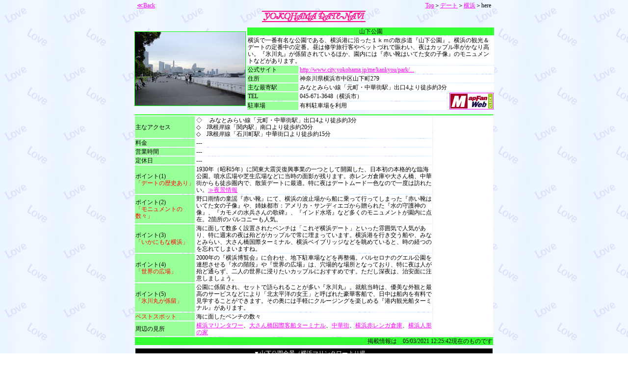

--- FILE ---
content_type: text/html
request_url: https://date-navi.com/yokohama/yamasita.html
body_size: 3595
content:
<!DOCTYPE HTML PUBLIC "-//W3C//DTD HTML 4.01 Transitional//EN">
<HTML>
<HEAD>
<META name="GENERATOR" content="IBM WebSphere Homepage Builder V6.0.1 for Windows">
<META http-equiv="Content-Style-Type" content="text/css">
<META http-equiv="Content-Type" content="text/html; charset=Shift_JIS">
<META name="description" content="横浜の定番デートスポット「山下公園」。写真と詳細なデータ付でご紹介します">
<META name="keywords" content="デート,デートスポット,山下公園,横浜,山下,赤い靴はいてた女の子像,yokohama,横浜,横浜ナビ,横浜デートナビ,ヨコハマ,東京デートナビ">
<TITLE>山下公園</TITLE>
<LINK rel="stylesheet" href="../style.css" type="text/css">
</HEAD>
<BODY background="../gif/back/love_2.gif" link="#FF00FF" vlink="#cc00cc" alink="#00ffff">
<CENTER>
<TABLE width="728">
  <TBODY>
    <TR>
      <TD><A href="JavaScript:history.go(-1)">≪Back</A></TD>
      <TD></TD>
      <TD align="right"><A href="../index.html" target="_top">Top</A>＞<A href="../datespot/index.html" target="_top">デート</A>＞<A href="index.html" target="_top">横浜</A>＞here</TD>
    </TR>
    <TR>
      <TD></TD>
      <TD align="center"><A href="index.html" target="_top"><IMG src="../gif/rogo/yokohamanavi_03.gif" width="211" height="23" border="0" alt="横浜トップページへ"></A></TD>
      <TD></TD>
    </TR>
    <TR>
      <TD><IMG src="../gif/illust/space_20_15.gif" width="230" height="2" border="0"></TD>
      <TD><IMG src="../gif/illust/space_20_15.gif" width="240" height="2" border="0"></TD>
      <TD><IMG src="../gif/illust/space_20_15.gif" width="230" height="2" border="0"></TD>
    </TR>
  </TBODY>
</TABLE>
<TABLE width="738">
  <TBODY>
    <TR>
      <TD rowspan="7" width="200"><IMG src="../jpg/yokohama/yamashita_01_225.jpg" width="225" height="150" border="0" style="border-width : 1px 1px 1px 1px;border-style : solid solid solid solid;border-color : lime lime lime lime;" alt="2009年5月撮影"></TD>
      <TD colspan="3" bgcolor="#33ff33" align="center">山下公園</TD>
    </TR>
    <TR>
      <TD colspan="3" bgcolor="#ffffff">横浜で一番有名な公園である、横浜港に沿った１ｋｍの散歩道『山下公園』。横浜の観光＆デートの定番中の定番。昼は修学旅行客やペットづれで賑わい、夜はカップル率がかなり高い。『氷川丸』が係留されているほか、園内には『赤い靴はいてた女の子像』のモニュメントなどがあります。</TD>
    </TR>
    <TR>
      <TD bgcolor="#99ff99">公式サイト</TD>
      <TD colspan="2" bgcolor="#ffffff"><A href="http://www.city.yokohama.jp/me/kankyou/park/yokohama/kouen008.html" target="_blank">http://www.city.yokohama.jp/me/kankyou/park/...</A></TD>
    </TR>
    <TR>
      <TD bgcolor="#99ff99">住所</TD>
      <TD colspan="2" bgcolor="#ffffff">神奈川県横浜市中区山下町279</TD>
    </TR>
    <TR>
      <TD bgcolor="#99ff99">主な最寄駅</TD>
      <TD colspan="2" bgcolor="#ffffff">みなとみらい線「元町・中華街駅」出口4より徒歩約3分</TD>
    </TR>
    <TR>
      <TD bgcolor="#99ff99">TEL</TD>
      <TD bgcolor="#ffffff">045-671-3648（横浜市）</TD>
      <TD rowspan="2" bgcolor="#ffffff" align="right"><A target="_blank" href="http://www.mapfan.com/index.cgi?MAP=E139.39.8.9N35.26.32.7&ZM=9"><IMG src="../mfweb.gif" width="88" height="32" border="0" style="border-width : 1px 1px 1px 1px;border-style : solid solid solid solid;border-color : fuchsia fuchsia fuchsia fuchsia;" alt="地図を別ウインドウで表示"></A></TD>
    </TR>
    <TR>
      <TD bgcolor="#99ff99">駐車場</TD>
      <TD bgcolor="#ffffff">有料駐車場を利用</TD>
    </TR>
    <TR>
      <TD></TD>
      <TD><IMG src="../gif/illust/space_20_15.gif" width="100" height="1" border="0"></TD>
      <TD><IMG src="../gif/illust/space_20_15.gif" width="290" height="1" border="0"></TD>
      <TD><IMG src="../gif/illust/space_20_15.gif" width="88" height="1" border="0"></TD>
    </TR>
  </TBODY>
</TABLE>
<TABLE width="728">
  <TBODY>
    <TR>
      <TD colspan="3" bgcolor="#33ff33"></TD>
    </TR>
    <TR>
      <TD bgcolor="#99ff99">主なアクセス</TD>
      <TD bgcolor="#ffffff">◇　 みなとみらい線「元町・中華街駅」出口4より徒歩約3分<BR>
      ◇　JR根岸線「関内駅」南口より徒歩約20分<BR>
      ◇　JR根岸線「石川町駅」中華街口より徒歩約15分</TD>
      <TD bgcolor="#ffffff" rowspan="11" valign="top"><script type="text/javascript"><!--
google_ad_client = "pub-4115581949827750";
google_ad_width = 120;
google_ad_height = 240;
google_ad_format = "120x240_as";
google_ad_type = "text";
google_ad_channel ="2447970324";
google_color_border = "FFFFFF";
google_color_bg = "FFFFFF";
google_color_link = "000000";
google_color_text = "000000";
google_color_url = "0D8F63";
//--></script>
<SCRIPT type="text/javascript" src="http://pagead2.googlesyndication.com/pagead/show_ads.js">
</SCRIPT></TD>
    </TR>
    <TR>
      <TD bgcolor="#99ff99">料金</TD>
      <TD bgcolor="#ffffff">---</TD>
    </TR>
    <TR>
      <TD bgcolor="#99ff99">営業時間</TD>
      <TD bgcolor="#ffffff">---</TD>
    </TR>
    <TR>
      <TD bgcolor="#99ff99">定休日</TD>
      <TD bgcolor="#ffffff">---</TD>
    </TR>
    <TR>
      <TD bgcolor="#99ff99">ポイント(1)<BR>
      <FONT color="#ff0000">「デートの歴史あり」</FONT></TD>
      <TD bgcolor="#ffffff">1930年（昭和5年）に関東大震災復興事業の一つとして開園した、日本初の本格的な臨海公園。噴水広場や芝生広場などに当時の面影が残ります。赤レンガ倉庫や大さん橋、中華街からも徒歩圏内で、散策デートに最適。特に夜はデートムード一色なので一度は訪れたい。<A href="../yakei/yamasita.html" target="_blank">≫夜景情報</A></TD>
    </TR>
    <TR>
      <TD bgcolor="#99ff99">ポイント(2)<BR>
      <FONT color="#ff0000">「モニュメントの数々」</FONT></TD>
      <TD bgcolor="#ffffff">野口雨情の童謡『赤い靴』にて、横浜の波止場から船に乗って行ってしまった『赤い靴はいてた女の子像』や、姉妹都市：アメリカ・サンディエゴから贈られた『水の守護神の像』、『カモメの水兵さんの歌碑』、『インド水塔』など多くのモニュメントが園内に点在。2箇所のバルコニーも人気。</TD>
    </TR>
    <TR>
      <TD bgcolor="#99ff99">ポイント(3)<BR>
      <FONT color="#ff0000">「いかにもな横浜」</FONT></TD>
      <TD bgcolor="#ffffff">海に面して数多く設置されたベンチは「これぞ横浜デート」といった雰囲気で人気があり、特に週末の夜は殆どがカップルで常に埋まっています。横浜港を行き交う船や、みなとみらい、大さん橋国際ターミナル、横浜ベイブリッジなどを眺めていると、時の経つのを忘れてしまいますね。</TD>
    </TR>
    <TR>
      <TD bgcolor="#99ff99">ポイント(4)<BR>
      <FONT color="#ff0000">「世界の広場」</FONT></TD>
      <TD bgcolor="#ffffff">2000年の『横浜博覧会』に合わせ、地下駐車場などを再整備。バルセロナのグエル公園を連想させる『水の階段』や『世界の広場』は、穴場的な場所となっており、特に夜は人が殆ど通らず、二人の世界に浸りたいカップルにおすすめです。ただし深夜は、治安面に注意しましょう。</TD>
    </TR>
    <TR>
      <TD bgcolor="#99ff99">ポイント(5)<BR>
      <FONT color="#ff0000">「氷川丸が係留」</FONT></TD>
      <TD bgcolor="#ffffff">公園に係留され、セットで語られることが多い『氷川丸』。就航当時は、優美な外観と最高のサービスなどにより「北太平洋の女王」と呼ばれた豪華客船で、日中は船内を有料で見学することができます。その奥には手軽にクルージングを楽しめる『港内観光船ターミナル』があります。</TD>
    </TR>
    <TR>
      <TD bgcolor="#99ff99"><FONT color="#ff0000">ベストスポット</FONT></TD>
      <TD bgcolor="#ffffff">海に面したベンチの数々</TD>
    </TR>
    <TR>
      <TD bgcolor="#99ff99">周辺の見所</TD>
      <TD bgcolor="#ffffff"><A href="marine.html">横浜マリンタワー</A>、<A href="oosan.html">大さん橋国際客船ターミナル</A>、<A href="tyuuka.html">中華街</A>、<A href="aka-souko.html">横浜赤レンガ倉庫</A>、<A href="ningyou.html">横浜人形の家</A></TD>
    </TR>
    <TR>
      <TD colspan="3" bgcolor="#33ff33" align="right"><SCRIPT language="JavaScript">
document.write ("掲載情報は　"+document.lastModified);
</SCRIPT>現在のものです</TD>
    </TR>
    <TR>
      <TD><IMG src="../gif/illust/space_20_15.gif" width="120" height="1" border="0"></TD>
      <TD><IMG src="../gif/illust/space_20_15.gif" width="480" height="1" border="0"></TD>
      <TD><IMG src="../gif/illust/space_20_15.gif" width="120" height="1" border="0"></TD>
    </TR>
  </TBODY>
</TABLE>
<TABLE bgcolor="#000000" width="728">
  <TBODY>
    <TR>
      <TD><FONT color="#ffffff">▼修学旅行生やカップルが絶えない</FONT></TD>
      <TD></TD>
      <TD><FONT color="#ffffff">▼山下公園全景（横浜マリンタワーより撮影）</FONT></TD>
      <TD></TD>
      <TD><FONT color="#ffffff">▼係留された氷川丸</FONT></TD>
    </TR>
    <TR>
      <TD><IMG src="../jpg/yokohama/yamashita_02_225.jpg" width="225" height="150" border="0" style="border-width : 1px 1px 1px 1px;border-style : solid solid solid solid;border-color : lime lime lime lime;" alt="2009年5月撮影"></TD>
      <TD></TD>
      <TD><IMG src="../jpg/yokohama/yamashita_03_225.jpg" width="225" height="150" border="0" style="border-width : 1px 1px 1px 1px;border-style : solid solid solid solid;border-color : lime lime lime lime;" alt="2009年5月撮影"></TD>
      <TD></TD>
      <TD><IMG src="../jpg/yokohama/yamashita_04_225.jpg" width="225" height="150" border="0" style="border-width : 1px 1px 1px 1px;border-style : solid solid solid solid;border-color : lime lime lime lime;" alt="2009年5月撮影"></TD>
    </TR>
    <TR>
      <TD><IMG src="../gif/illust/space_168_15.gif" width="225" height="5" border="0"></TD>
      <TD></TD>
      <TD></TD>
      <TD></TD>
      <TD></TD>
    </TR>
    <TR>
      <TD><FONT color="#ffffff">▼水の守護神の像と横浜マリンタワー</FONT></TD>
      <TD></TD>
      <TD><FONT color="#ffffff">▼水の階段</FONT></TD>
      <TD></TD>
      <TD><FONT color="#ffffff">▼沈床花壇（写真は5月のバラ園風景）</FONT></TD>
    </TR>
    <TR>
      <TD><IMG src="../jpg/yokohama/yamashita_05_225.jpg" width="225" height="150" border="0" style="border-width : 1px 1px 1px 1px;border-style : solid solid solid solid;border-color : lime lime lime lime;" alt="2009年5月撮影"></TD>
      <TD></TD>
      <TD><IMG src="../jpg/yokohama/yamashita_06_225.jpg" width="225" height="150" border="0" style="border-width : 1px 1px 1px 1px;border-style : solid solid solid solid;border-color : lime lime lime lime;" alt="2009年5月撮影"></TD>
      <TD></TD>
      <TD><IMG src="../jpg/yokohama/yamashita_07_225.jpg" width="225" height="150" border="0" style="border-width : 1px 1px 1px 1px;border-style : solid solid solid solid;border-color : lime lime lime lime;" alt="2009年5月撮影"></TD>
    </TR>
    <TR>
      <TD><IMG src="../gif/illust/space_168_15.gif" width="225" height="5" border="0"></TD>
      <TD><IMG src="../gif/illust/space_168_15.gif" width="3" height="5" border="0"></TD>
      <TD><IMG src="../gif/illust/space_168_15.gif" width="225" height="5" border="0"></TD>
      <TD><IMG src="../gif/illust/space_168_15.gif" width="3" height="5" border="0"></TD>
      <TD><IMG src="../gif/illust/space_168_15.gif" width="225" height="5" border="0"></TD>
    </TR>
  </TBODY>
</TABLE>
<CENTER>
<TABLE width="620">
  <TBODY>
    <TR>
      <TD colspan="3"><IMG src="../gif/illust/space_20_15.gif" width="728" height="2" border="0"></TD>
    </TR>
    <TR>
      <TD colspan="3" align="center"><script type="text/javascript"><!--
google_ad_client = "pub-4115581949827750";
google_ad_width = 728;
google_ad_height = 90;
google_ad_format = "728x90_as";
google_ad_type = "text";
//2006-09-29: contents
google_ad_channel ="2447970324";
google_color_border = "99FF99";
google_color_bg = "FFFFFF";
google_color_link = "000000";
google_color_text = "000000";
google_color_url = "0D8F63";
//--></script>
<SCRIPT type="text/javascript" src="http://pagead2.googlesyndication.com/pagead/show_ads.js">
</SCRIPT></TD>
    </TR>
    <TR>
      <TD><IMG src="../gif/illust/space_20_15.gif" width="120" height="1" border="0"></TD>
      <TD align="center"><IMG src="../gif/illust/space_20_15.gif" width="480" height="1" border="0"></TD>
      <TD><IMG src="../gif/illust/space_20_15.gif" width="120" height="1" border="0"></TD>
    </TR>
    <TR>
      <TD><A href="JavaScript:history.go(-1)">≪Back</A></TD>
      <TD align="center">｜<A href="../yakei/yamasita.html">山下公園の夜景情報</A>｜<A href="marine.html">横浜マリンタワー</A>｜<A href="index.html">横浜デートナビ</A>｜</TD>
      <TD align="right"><A href="../index.html" target="_top">≫東京デートナビ</A></TD>
    </TR>
    <TR>
      <TD><IMG src="../gif/illust/space_20_15.gif" width="120" height="1" border="0"></TD>
      <TD></TD>
      <TD><IMG src="../gif/illust/space_20_15.gif" width="120" height="1" border="0"></TD>
    </TR>
  </TBODY>
</TABLE>
</CENTER>
</CENTER>
</BODY>
</HTML>

--- FILE ---
content_type: text/css
request_url: https://date-navi.com/style.css
body_size: 445
content:
 

P{
  font-size : 12px;
  font-family : "ＭＳ Ｐゴシック";
}
H1{
  font-size : 18px;
}
H5{
  font-size : 10pt;
  font-family : "MS UI Gothic";
  font-weight : bold;
}
TD{
  font-size : 12px;
  font-family : "ＭＳ Ｐゴシック";
  margin-top : 3px;
  margin-bottom : 3px;
  
  line-height : 14px;
}
MARQUEE{
  font-size : 12px;
  font-family : "Century Gothic","MS UI Gothic";
}
BODY{
  font-size : 12px;
  font-family : "ＭＳ Ｐゴシック";
  margin-top : 1px;
  margin-left : 1px;
  margin-right : 1px;
  margin-bottom : 1px;
}
H4{
  font-size : 14px;
}
